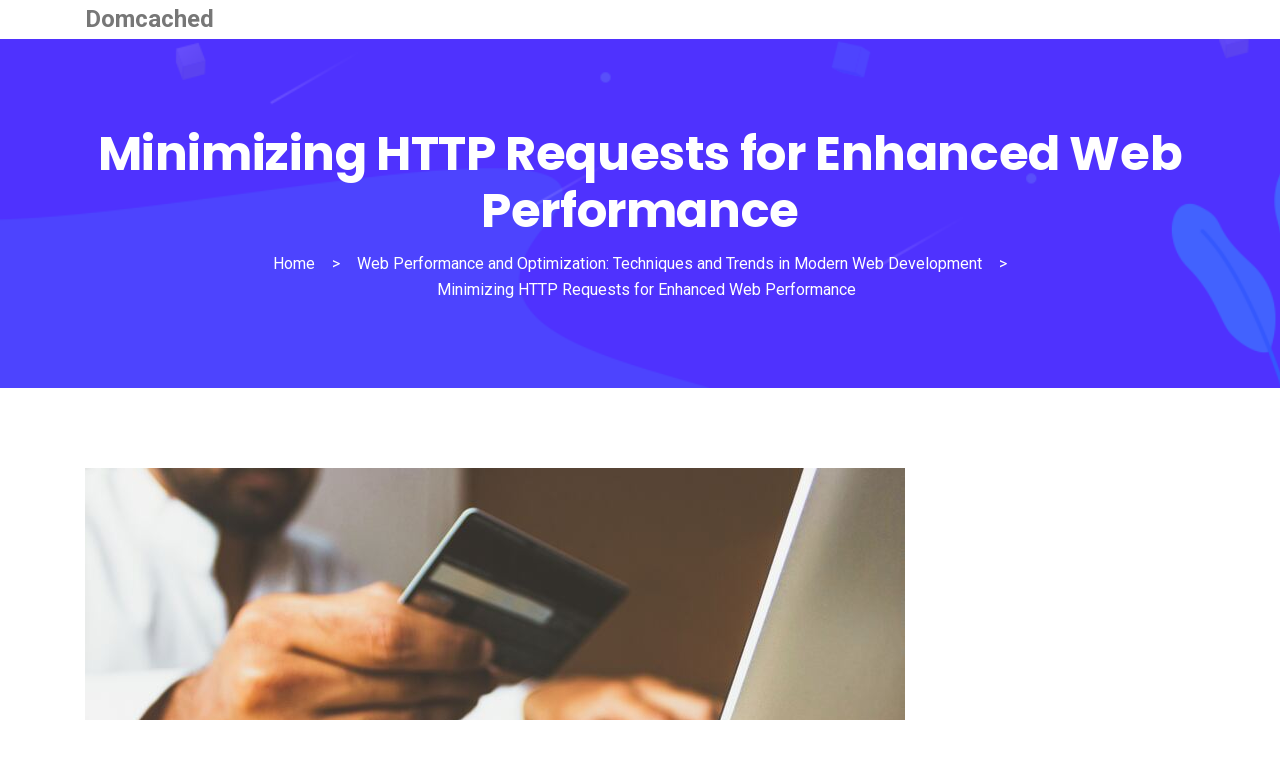

--- FILE ---
content_type: text/html; charset=UTF-8
request_url: https://domcached.com/minimizing-http-requests-for-enhanced-web-performance/
body_size: 12522
content:
   <!DOCTYPE html>
 <html lang="en-US">

   <head>
       <meta charset="UTF-8">
       <meta name="viewport" content="width=device-width, initial-scale=1, maximum-scale=1">
       <title>Minimizing HTTP Requests for Enhanced Web Performance &#8211; domcached.com</title>
<meta name='robots' content='max-image-preview:large' />
<link rel='dns-prefetch' href='//fonts.googleapis.com' />
<link rel="alternate" type="application/rss+xml" title="domcached.com &raquo; Feed" href="https://domcached.com/feed/" />
<link rel="alternate" type="application/rss+xml" title="domcached.com &raquo; Comments Feed" href="https://domcached.com/comments/feed/" />
<link rel="alternate" type="application/rss+xml" title="domcached.com &raquo; Minimizing HTTP Requests for Enhanced Web Performance Comments Feed" href="https://domcached.com/minimizing-http-requests-for-enhanced-web-performance/feed/" />
<script type="text/javascript">
/* <![CDATA[ */
window._wpemojiSettings = {"baseUrl":"https:\/\/s.w.org\/images\/core\/emoji\/14.0.0\/72x72\/","ext":".png","svgUrl":"https:\/\/s.w.org\/images\/core\/emoji\/14.0.0\/svg\/","svgExt":".svg","source":{"concatemoji":"https:\/\/domcached.com\/wp-includes\/js\/wp-emoji-release.min.js?ver=6.4.7"}};
/*! This file is auto-generated */
!function(i,n){var o,s,e;function c(e){try{var t={supportTests:e,timestamp:(new Date).valueOf()};sessionStorage.setItem(o,JSON.stringify(t))}catch(e){}}function p(e,t,n){e.clearRect(0,0,e.canvas.width,e.canvas.height),e.fillText(t,0,0);var t=new Uint32Array(e.getImageData(0,0,e.canvas.width,e.canvas.height).data),r=(e.clearRect(0,0,e.canvas.width,e.canvas.height),e.fillText(n,0,0),new Uint32Array(e.getImageData(0,0,e.canvas.width,e.canvas.height).data));return t.every(function(e,t){return e===r[t]})}function u(e,t,n){switch(t){case"flag":return n(e,"\ud83c\udff3\ufe0f\u200d\u26a7\ufe0f","\ud83c\udff3\ufe0f\u200b\u26a7\ufe0f")?!1:!n(e,"\ud83c\uddfa\ud83c\uddf3","\ud83c\uddfa\u200b\ud83c\uddf3")&&!n(e,"\ud83c\udff4\udb40\udc67\udb40\udc62\udb40\udc65\udb40\udc6e\udb40\udc67\udb40\udc7f","\ud83c\udff4\u200b\udb40\udc67\u200b\udb40\udc62\u200b\udb40\udc65\u200b\udb40\udc6e\u200b\udb40\udc67\u200b\udb40\udc7f");case"emoji":return!n(e,"\ud83e\udef1\ud83c\udffb\u200d\ud83e\udef2\ud83c\udfff","\ud83e\udef1\ud83c\udffb\u200b\ud83e\udef2\ud83c\udfff")}return!1}function f(e,t,n){var r="undefined"!=typeof WorkerGlobalScope&&self instanceof WorkerGlobalScope?new OffscreenCanvas(300,150):i.createElement("canvas"),a=r.getContext("2d",{willReadFrequently:!0}),o=(a.textBaseline="top",a.font="600 32px Arial",{});return e.forEach(function(e){o[e]=t(a,e,n)}),o}function t(e){var t=i.createElement("script");t.src=e,t.defer=!0,i.head.appendChild(t)}"undefined"!=typeof Promise&&(o="wpEmojiSettingsSupports",s=["flag","emoji"],n.supports={everything:!0,everythingExceptFlag:!0},e=new Promise(function(e){i.addEventListener("DOMContentLoaded",e,{once:!0})}),new Promise(function(t){var n=function(){try{var e=JSON.parse(sessionStorage.getItem(o));if("object"==typeof e&&"number"==typeof e.timestamp&&(new Date).valueOf()<e.timestamp+604800&&"object"==typeof e.supportTests)return e.supportTests}catch(e){}return null}();if(!n){if("undefined"!=typeof Worker&&"undefined"!=typeof OffscreenCanvas&&"undefined"!=typeof URL&&URL.createObjectURL&&"undefined"!=typeof Blob)try{var e="postMessage("+f.toString()+"("+[JSON.stringify(s),u.toString(),p.toString()].join(",")+"));",r=new Blob([e],{type:"text/javascript"}),a=new Worker(URL.createObjectURL(r),{name:"wpTestEmojiSupports"});return void(a.onmessage=function(e){c(n=e.data),a.terminate(),t(n)})}catch(e){}c(n=f(s,u,p))}t(n)}).then(function(e){for(var t in e)n.supports[t]=e[t],n.supports.everything=n.supports.everything&&n.supports[t],"flag"!==t&&(n.supports.everythingExceptFlag=n.supports.everythingExceptFlag&&n.supports[t]);n.supports.everythingExceptFlag=n.supports.everythingExceptFlag&&!n.supports.flag,n.DOMReady=!1,n.readyCallback=function(){n.DOMReady=!0}}).then(function(){return e}).then(function(){var e;n.supports.everything||(n.readyCallback(),(e=n.source||{}).concatemoji?t(e.concatemoji):e.wpemoji&&e.twemoji&&(t(e.twemoji),t(e.wpemoji)))}))}((window,document),window._wpemojiSettings);
/* ]]> */
</script>
<style id='wp-emoji-styles-inline-css' type='text/css'>

	img.wp-smiley, img.emoji {
		display: inline !important;
		border: none !important;
		box-shadow: none !important;
		height: 1em !important;
		width: 1em !important;
		margin: 0 0.07em !important;
		vertical-align: -0.1em !important;
		background: none !important;
		padding: 0 !important;
	}
</style>
<link rel='stylesheet' id='wp-block-library-css' href='https://domcached.com/wp-includes/css/dist/block-library/style.min.css?ver=6.4.7' type='text/css' media='all' />
<style id='wp-block-library-theme-inline-css' type='text/css'>
.wp-block-audio figcaption{color:#555;font-size:13px;text-align:center}.is-dark-theme .wp-block-audio figcaption{color:hsla(0,0%,100%,.65)}.wp-block-audio{margin:0 0 1em}.wp-block-code{border:1px solid #ccc;border-radius:4px;font-family:Menlo,Consolas,monaco,monospace;padding:.8em 1em}.wp-block-embed figcaption{color:#555;font-size:13px;text-align:center}.is-dark-theme .wp-block-embed figcaption{color:hsla(0,0%,100%,.65)}.wp-block-embed{margin:0 0 1em}.blocks-gallery-caption{color:#555;font-size:13px;text-align:center}.is-dark-theme .blocks-gallery-caption{color:hsla(0,0%,100%,.65)}.wp-block-image figcaption{color:#555;font-size:13px;text-align:center}.is-dark-theme .wp-block-image figcaption{color:hsla(0,0%,100%,.65)}.wp-block-image{margin:0 0 1em}.wp-block-pullquote{border-bottom:4px solid;border-top:4px solid;color:currentColor;margin-bottom:1.75em}.wp-block-pullquote cite,.wp-block-pullquote footer,.wp-block-pullquote__citation{color:currentColor;font-size:.8125em;font-style:normal;text-transform:uppercase}.wp-block-quote{border-left:.25em solid;margin:0 0 1.75em;padding-left:1em}.wp-block-quote cite,.wp-block-quote footer{color:currentColor;font-size:.8125em;font-style:normal;position:relative}.wp-block-quote.has-text-align-right{border-left:none;border-right:.25em solid;padding-left:0;padding-right:1em}.wp-block-quote.has-text-align-center{border:none;padding-left:0}.wp-block-quote.is-large,.wp-block-quote.is-style-large,.wp-block-quote.is-style-plain{border:none}.wp-block-search .wp-block-search__label{font-weight:700}.wp-block-search__button{border:1px solid #ccc;padding:.375em .625em}:where(.wp-block-group.has-background){padding:1.25em 2.375em}.wp-block-separator.has-css-opacity{opacity:.4}.wp-block-separator{border:none;border-bottom:2px solid;margin-left:auto;margin-right:auto}.wp-block-separator.has-alpha-channel-opacity{opacity:1}.wp-block-separator:not(.is-style-wide):not(.is-style-dots){width:100px}.wp-block-separator.has-background:not(.is-style-dots){border-bottom:none;height:1px}.wp-block-separator.has-background:not(.is-style-wide):not(.is-style-dots){height:2px}.wp-block-table{margin:0 0 1em}.wp-block-table td,.wp-block-table th{word-break:normal}.wp-block-table figcaption{color:#555;font-size:13px;text-align:center}.is-dark-theme .wp-block-table figcaption{color:hsla(0,0%,100%,.65)}.wp-block-video figcaption{color:#555;font-size:13px;text-align:center}.is-dark-theme .wp-block-video figcaption{color:hsla(0,0%,100%,.65)}.wp-block-video{margin:0 0 1em}.wp-block-template-part.has-background{margin-bottom:0;margin-top:0;padding:1.25em 2.375em}
</style>
<style id='classic-theme-styles-inline-css' type='text/css'>
/*! This file is auto-generated */
.wp-block-button__link{color:#fff;background-color:#32373c;border-radius:9999px;box-shadow:none;text-decoration:none;padding:calc(.667em + 2px) calc(1.333em + 2px);font-size:1.125em}.wp-block-file__button{background:#32373c;color:#fff;text-decoration:none}
</style>
<style id='global-styles-inline-css' type='text/css'>
body{--wp--preset--color--black: #000000;--wp--preset--color--cyan-bluish-gray: #abb8c3;--wp--preset--color--white: #ffffff;--wp--preset--color--pale-pink: #f78da7;--wp--preset--color--vivid-red: #cf2e2e;--wp--preset--color--luminous-vivid-orange: #ff6900;--wp--preset--color--luminous-vivid-amber: #fcb900;--wp--preset--color--light-green-cyan: #7bdcb5;--wp--preset--color--vivid-green-cyan: #00d084;--wp--preset--color--pale-cyan-blue: #8ed1fc;--wp--preset--color--vivid-cyan-blue: #0693e3;--wp--preset--color--vivid-purple: #9b51e0;--wp--preset--gradient--vivid-cyan-blue-to-vivid-purple: linear-gradient(135deg,rgba(6,147,227,1) 0%,rgb(155,81,224) 100%);--wp--preset--gradient--light-green-cyan-to-vivid-green-cyan: linear-gradient(135deg,rgb(122,220,180) 0%,rgb(0,208,130) 100%);--wp--preset--gradient--luminous-vivid-amber-to-luminous-vivid-orange: linear-gradient(135deg,rgba(252,185,0,1) 0%,rgba(255,105,0,1) 100%);--wp--preset--gradient--luminous-vivid-orange-to-vivid-red: linear-gradient(135deg,rgba(255,105,0,1) 0%,rgb(207,46,46) 100%);--wp--preset--gradient--very-light-gray-to-cyan-bluish-gray: linear-gradient(135deg,rgb(238,238,238) 0%,rgb(169,184,195) 100%);--wp--preset--gradient--cool-to-warm-spectrum: linear-gradient(135deg,rgb(74,234,220) 0%,rgb(151,120,209) 20%,rgb(207,42,186) 40%,rgb(238,44,130) 60%,rgb(251,105,98) 80%,rgb(254,248,76) 100%);--wp--preset--gradient--blush-light-purple: linear-gradient(135deg,rgb(255,206,236) 0%,rgb(152,150,240) 100%);--wp--preset--gradient--blush-bordeaux: linear-gradient(135deg,rgb(254,205,165) 0%,rgb(254,45,45) 50%,rgb(107,0,62) 100%);--wp--preset--gradient--luminous-dusk: linear-gradient(135deg,rgb(255,203,112) 0%,rgb(199,81,192) 50%,rgb(65,88,208) 100%);--wp--preset--gradient--pale-ocean: linear-gradient(135deg,rgb(255,245,203) 0%,rgb(182,227,212) 50%,rgb(51,167,181) 100%);--wp--preset--gradient--electric-grass: linear-gradient(135deg,rgb(202,248,128) 0%,rgb(113,206,126) 100%);--wp--preset--gradient--midnight: linear-gradient(135deg,rgb(2,3,129) 0%,rgb(40,116,252) 100%);--wp--preset--font-size--small: 13px;--wp--preset--font-size--medium: 20px;--wp--preset--font-size--large: 36px;--wp--preset--font-size--x-large: 42px;--wp--preset--spacing--20: 0.44rem;--wp--preset--spacing--30: 0.67rem;--wp--preset--spacing--40: 1rem;--wp--preset--spacing--50: 1.5rem;--wp--preset--spacing--60: 2.25rem;--wp--preset--spacing--70: 3.38rem;--wp--preset--spacing--80: 5.06rem;--wp--preset--shadow--natural: 6px 6px 9px rgba(0, 0, 0, 0.2);--wp--preset--shadow--deep: 12px 12px 50px rgba(0, 0, 0, 0.4);--wp--preset--shadow--sharp: 6px 6px 0px rgba(0, 0, 0, 0.2);--wp--preset--shadow--outlined: 6px 6px 0px -3px rgba(255, 255, 255, 1), 6px 6px rgba(0, 0, 0, 1);--wp--preset--shadow--crisp: 6px 6px 0px rgba(0, 0, 0, 1);}:where(.is-layout-flex){gap: 0.5em;}:where(.is-layout-grid){gap: 0.5em;}body .is-layout-flow > .alignleft{float: left;margin-inline-start: 0;margin-inline-end: 2em;}body .is-layout-flow > .alignright{float: right;margin-inline-start: 2em;margin-inline-end: 0;}body .is-layout-flow > .aligncenter{margin-left: auto !important;margin-right: auto !important;}body .is-layout-constrained > .alignleft{float: left;margin-inline-start: 0;margin-inline-end: 2em;}body .is-layout-constrained > .alignright{float: right;margin-inline-start: 2em;margin-inline-end: 0;}body .is-layout-constrained > .aligncenter{margin-left: auto !important;margin-right: auto !important;}body .is-layout-constrained > :where(:not(.alignleft):not(.alignright):not(.alignfull)){max-width: var(--wp--style--global--content-size);margin-left: auto !important;margin-right: auto !important;}body .is-layout-constrained > .alignwide{max-width: var(--wp--style--global--wide-size);}body .is-layout-flex{display: flex;}body .is-layout-flex{flex-wrap: wrap;align-items: center;}body .is-layout-flex > *{margin: 0;}body .is-layout-grid{display: grid;}body .is-layout-grid > *{margin: 0;}:where(.wp-block-columns.is-layout-flex){gap: 2em;}:where(.wp-block-columns.is-layout-grid){gap: 2em;}:where(.wp-block-post-template.is-layout-flex){gap: 1.25em;}:where(.wp-block-post-template.is-layout-grid){gap: 1.25em;}.has-black-color{color: var(--wp--preset--color--black) !important;}.has-cyan-bluish-gray-color{color: var(--wp--preset--color--cyan-bluish-gray) !important;}.has-white-color{color: var(--wp--preset--color--white) !important;}.has-pale-pink-color{color: var(--wp--preset--color--pale-pink) !important;}.has-vivid-red-color{color: var(--wp--preset--color--vivid-red) !important;}.has-luminous-vivid-orange-color{color: var(--wp--preset--color--luminous-vivid-orange) !important;}.has-luminous-vivid-amber-color{color: var(--wp--preset--color--luminous-vivid-amber) !important;}.has-light-green-cyan-color{color: var(--wp--preset--color--light-green-cyan) !important;}.has-vivid-green-cyan-color{color: var(--wp--preset--color--vivid-green-cyan) !important;}.has-pale-cyan-blue-color{color: var(--wp--preset--color--pale-cyan-blue) !important;}.has-vivid-cyan-blue-color{color: var(--wp--preset--color--vivid-cyan-blue) !important;}.has-vivid-purple-color{color: var(--wp--preset--color--vivid-purple) !important;}.has-black-background-color{background-color: var(--wp--preset--color--black) !important;}.has-cyan-bluish-gray-background-color{background-color: var(--wp--preset--color--cyan-bluish-gray) !important;}.has-white-background-color{background-color: var(--wp--preset--color--white) !important;}.has-pale-pink-background-color{background-color: var(--wp--preset--color--pale-pink) !important;}.has-vivid-red-background-color{background-color: var(--wp--preset--color--vivid-red) !important;}.has-luminous-vivid-orange-background-color{background-color: var(--wp--preset--color--luminous-vivid-orange) !important;}.has-luminous-vivid-amber-background-color{background-color: var(--wp--preset--color--luminous-vivid-amber) !important;}.has-light-green-cyan-background-color{background-color: var(--wp--preset--color--light-green-cyan) !important;}.has-vivid-green-cyan-background-color{background-color: var(--wp--preset--color--vivid-green-cyan) !important;}.has-pale-cyan-blue-background-color{background-color: var(--wp--preset--color--pale-cyan-blue) !important;}.has-vivid-cyan-blue-background-color{background-color: var(--wp--preset--color--vivid-cyan-blue) !important;}.has-vivid-purple-background-color{background-color: var(--wp--preset--color--vivid-purple) !important;}.has-black-border-color{border-color: var(--wp--preset--color--black) !important;}.has-cyan-bluish-gray-border-color{border-color: var(--wp--preset--color--cyan-bluish-gray) !important;}.has-white-border-color{border-color: var(--wp--preset--color--white) !important;}.has-pale-pink-border-color{border-color: var(--wp--preset--color--pale-pink) !important;}.has-vivid-red-border-color{border-color: var(--wp--preset--color--vivid-red) !important;}.has-luminous-vivid-orange-border-color{border-color: var(--wp--preset--color--luminous-vivid-orange) !important;}.has-luminous-vivid-amber-border-color{border-color: var(--wp--preset--color--luminous-vivid-amber) !important;}.has-light-green-cyan-border-color{border-color: var(--wp--preset--color--light-green-cyan) !important;}.has-vivid-green-cyan-border-color{border-color: var(--wp--preset--color--vivid-green-cyan) !important;}.has-pale-cyan-blue-border-color{border-color: var(--wp--preset--color--pale-cyan-blue) !important;}.has-vivid-cyan-blue-border-color{border-color: var(--wp--preset--color--vivid-cyan-blue) !important;}.has-vivid-purple-border-color{border-color: var(--wp--preset--color--vivid-purple) !important;}.has-vivid-cyan-blue-to-vivid-purple-gradient-background{background: var(--wp--preset--gradient--vivid-cyan-blue-to-vivid-purple) !important;}.has-light-green-cyan-to-vivid-green-cyan-gradient-background{background: var(--wp--preset--gradient--light-green-cyan-to-vivid-green-cyan) !important;}.has-luminous-vivid-amber-to-luminous-vivid-orange-gradient-background{background: var(--wp--preset--gradient--luminous-vivid-amber-to-luminous-vivid-orange) !important;}.has-luminous-vivid-orange-to-vivid-red-gradient-background{background: var(--wp--preset--gradient--luminous-vivid-orange-to-vivid-red) !important;}.has-very-light-gray-to-cyan-bluish-gray-gradient-background{background: var(--wp--preset--gradient--very-light-gray-to-cyan-bluish-gray) !important;}.has-cool-to-warm-spectrum-gradient-background{background: var(--wp--preset--gradient--cool-to-warm-spectrum) !important;}.has-blush-light-purple-gradient-background{background: var(--wp--preset--gradient--blush-light-purple) !important;}.has-blush-bordeaux-gradient-background{background: var(--wp--preset--gradient--blush-bordeaux) !important;}.has-luminous-dusk-gradient-background{background: var(--wp--preset--gradient--luminous-dusk) !important;}.has-pale-ocean-gradient-background{background: var(--wp--preset--gradient--pale-ocean) !important;}.has-electric-grass-gradient-background{background: var(--wp--preset--gradient--electric-grass) !important;}.has-midnight-gradient-background{background: var(--wp--preset--gradient--midnight) !important;}.has-small-font-size{font-size: var(--wp--preset--font-size--small) !important;}.has-medium-font-size{font-size: var(--wp--preset--font-size--medium) !important;}.has-large-font-size{font-size: var(--wp--preset--font-size--large) !important;}.has-x-large-font-size{font-size: var(--wp--preset--font-size--x-large) !important;}
.wp-block-navigation a:where(:not(.wp-element-button)){color: inherit;}
:where(.wp-block-post-template.is-layout-flex){gap: 1.25em;}:where(.wp-block-post-template.is-layout-grid){gap: 1.25em;}
:where(.wp-block-columns.is-layout-flex){gap: 2em;}:where(.wp-block-columns.is-layout-grid){gap: 2em;}
.wp-block-pullquote{font-size: 1.5em;line-height: 1.6;}
</style>
<link rel='stylesheet' id='fonts-css' href='https://fonts.googleapis.com/css?family=Poppins%3A300%2C400%2C500%2C600%2C700%26display%3Dswap%7CRoboto%3A300%2C400%2C500%2C700&#038;ver=3.4' type='text/css' media='all' />
<link rel='stylesheet' id='bootstrap-css' href='https://domcached.com/wp-content/themes/sassico/assets/css/bootstrap.min.css?ver=3.4' type='text/css' media='all' />
<link rel='stylesheet' id='dashicons-css' href='https://domcached.com/wp-includes/css/dashicons.min.css?ver=6.4.7' type='text/css' media='all' />
<link rel='stylesheet' id='font-awesome-css' href='https://domcached.com/wp-content/themes/sassico/assets/css/font-awesome.css?ver=3.4' type='text/css' media='all' />
<link rel='stylesheet' id='sassico-iconfont-css' href='https://domcached.com/wp-content/themes/sassico/assets/css/icon-font.css?ver=3.4' type='text/css' media='all' />
<link rel='stylesheet' id='sassico-blog-css' href='https://domcached.com/wp-content/themes/sassico/assets/css/blog.css?ver=3.4' type='text/css' media='all' />
<link rel='stylesheet' id='sassico-gutenberg-custom-css' href='https://domcached.com/wp-content/themes/sassico/assets/css/gutenberg-custom.css?ver=3.4' type='text/css' media='all' />
<link rel='stylesheet' id='sassicon-woocommerce-css' href='https://domcached.com/wp-content/themes/sassico/assets/css/sassicon-woocommerce.css?ver=3.4' type='text/css' media='all' />
<link rel='stylesheet' id='sassico-master-css' href='https://domcached.com/wp-content/themes/sassico/assets/css/master.css?ver=3.4' type='text/css' media='all' />
<link rel='stylesheet' id='parent-style-css' href='https://domcached.com/wp-content/themes/sassico/style.css?ver=6.4.7' type='text/css' media='all' />
<link rel='stylesheet' id='child-style-css' href='https://domcached.com/wp-content/themes/sassico-child/style.css?ver=6.4.7' type='text/css' media='all' />
<link rel='stylesheet' id='child-theme-css' href='https://domcached.com/wp-content/themes/sassico-child/assets/css/custom.css?ver=6.4.7' type='text/css' media='all' />
<script type="text/javascript" src="https://domcached.com/wp-includes/js/jquery/jquery.min.js?ver=3.7.1" id="jquery-core-js"></script>
<script type="text/javascript" src="https://domcached.com/wp-includes/js/jquery/jquery-migrate.min.js?ver=3.4.1" id="jquery-migrate-js"></script>
<link rel="https://api.w.org/" href="https://domcached.com/wp-json/" /><link rel="alternate" type="application/json" href="https://domcached.com/wp-json/wp/v2/posts/78" /><link rel="EditURI" type="application/rsd+xml" title="RSD" href="https://domcached.com/xmlrpc.php?rsd" />
<meta name="generator" content="WordPress 6.4.7" />
<link rel="canonical" href="https://domcached.com/minimizing-http-requests-for-enhanced-web-performance/" />
<link rel='shortlink' href='https://domcached.com/?p=78' />
<link rel="alternate" type="application/json+oembed" href="https://domcached.com/wp-json/oembed/1.0/embed?url=https%3A%2F%2Fdomcached.com%2Fminimizing-http-requests-for-enhanced-web-performance%2F" />
<link rel="alternate" type="text/xml+oembed" href="https://domcached.com/wp-json/oembed/1.0/embed?url=https%3A%2F%2Fdomcached.com%2Fminimizing-http-requests-for-enhanced-web-performance%2F&#038;format=xml" />
   </head>

<body class="post-template-default single single-post postid-78 single-format-standard sidebar-active" >

<header id="header" class="header header-standard header_default ">
   <div class="header-wrapper">
      <div class="container">
         <nav class="navbar navbar-expand-lg">
            <a href="https://domcached.com" class="custom-logo"><span class="custom-logo__text">Domcached</span></a>            <button class="navbar-toggler" type="button" data-toggle="collapse" data-target="#primary-nav" aria-controls="primary-nav" aria-expanded="false" aria-label="Toggle navigation">
               <span class="navbar-toggler-icon"></span>
            </button>
            

	
                        <!-- Site search end-->
                     </nav>
      </div><!-- container end-->
   </div><!-- header wrapper end-->
</header>

    <section class="xs-jumbotron d-flex align-items-center  xs_single_blog_banner  banner-bg" style="background-image:url(https://domcached.com/wp-content/themes/sassico/assets/images/banner/bredcumbs-1.png);">
                <div class="container">
            <div class="row">
                <div class="col-12 text-center">
                    <div class="xs-jumbotron-content-wraper">
                        <h1 class="xs-jumbotron-title">
                            Minimizing HTTP Requests for Enhanced Web Performance                        </h1>

                                                    <ol class="xs-breadcrumblist" data-wow-duration="2s"><li><a href="https://domcached.com">Home</a></li>  &gt; <li>Web Performance and Optimization: Techniques and Trends in Modern Web Development</li> &gt;   <li>Minimizing HTTP Requests for Enhanced Web Performance</li></ol>                                            </div>
                </div>
            </div>
        </div>
    </section>

<div id="main-content" class="main-container blog-single" role="main">
  <div class="container">
    <div class="row">
            <div class="col-lg-12">
                  <article id="post-78" class="post-content post-single post-78 post type-post status-publish format-standard has-post-thumbnail hentry category-web-performance-and-optimization-techniques-and-trends-in-modern-web-development tag-web-performance-and-optimization-techniques-and-trends-in-modern-web-development">
            		<div class="post-media post-image">
		     <img class="img-fluid" src="https://domcached.com/wp-content/uploads/2023/12/photo-1563013544-824ae1b704d3.jpeg" alt=" Minimizing HTTP Requests for Enhanced Web Performance">
                     </div>
    
		<div class="post-body clearfix">

		<!-- Article header -->
		<header class="entry-header clearfix">
				<div class="post-meta">
		<span class="post-meta-date">
					<i class="fa fa-clock-o"></i>
						January 16, 2024</span><span class="meta-categories post-cat">
					<i class="fa fa-folder-o"></i>
						<a href="https://domcached.com/category/web-performance-and-optimization-techniques-and-trends-in-modern-web-development/" rel="category tag">Web Performance and Optimization: Techniques and Trends in Modern Web Development</a> 
					</span> <span class="post-comment"><i class="fa fa-comment-o"></i><a href="#" class="comments-link"></a>0</span>	</div>
		</header><!-- header end -->

		<!-- Article content -->
		<div class="entry-content clearfix">
			
<p>Web performance is crucial in today&#8217;s fast-paced digital world. Users have little patience for slow-loading websites, and studies have shown that even a few seconds of delay can result in users abandoning a site altogether. One key factor that significantly impacts web performance is the number of HTTP requests made by a website. In this blog post, we&#8217;ll explore the importance of minimizing these requests and share some effective techniques to enhance your website&#8217;s speed and user experience. So, buckle up as we dive into the world of optimizing HTTP requests for maximum web performance!<span id="more-78"></span></p>



<h2 class="wp-block-heading">The Importance of Minimizing HTTP Requests for a Faster Website</h2>



<p>When it comes to website performance, every millisecond counts. One of the key factors that can significantly impact the speed at which your website loads is the number of HTTP requests it makes. <br /><br />HTTP requests are made whenever a web page needs to load a file, such as an image, a CSS stylesheet, or a JavaScript file. Each request adds latency and consumes valuable bandwidth, slowing down your site&#8217;s overall loading time.<br /><br />Minimizing HTTP requests is crucial for achieving faster website speeds and enhancing user experience. By reducing the number of requests, you can minimize latency and improve page load times.<br /><br />There are several techniques that can help in reducing the number of HTTP requests on your website. One effective method is combining multiple CSS and JavaScript files into single files. This reduces the total number of requests required to load these resources.<br /><br />Another technique is utilizing image sprites. Instead of loading multiple separate images, you combine them into one larger image sprite and use CSS positioning to display only specific portions when needed. This reduces the number of individual image requests.<br /><br />Lazy loading images is another powerful optimization strategy. With lazy loading, images are loaded only when they enter the viewport or become visible on-screen, instead of all at once during initial page load.<br /><br />By implementing these techniques and optimizing your website&#8217;s HTTP requests, you can significantly enhance its performance and provide users with a faster browsing experience.<br /><br />Remember that each additional HTTP request adds overhead to your site&#8217;s loading time. Therefore, it&#8217;s important to carefully consider any new elements or external resources added to your web pages in order to keep unnecessary requests at bay.<br /><br />Stay tuned for our next blog section where we&#8217;ll explore some useful tools and plugins that can assist you in optimizing your website&#8217;s HTTP requests!</p>



<figure class="wp-block-image size-full"><img fetchpriority="high" decoding="async" width="1023" height="1024" class="wp-image-30" src="http://domcached.com/wp-content/uploads/2023/12/kandinsky-download-1703171394728.png" alt="" srcset="https://domcached.com/wp-content/uploads/2023/12/kandinsky-download-1703171394728.png 1023w, https://domcached.com/wp-content/uploads/2023/12/kandinsky-download-1703171394728-300x300.png 300w, https://domcached.com/wp-content/uploads/2023/12/kandinsky-download-1703171394728-150x150.png 150w, https://domcached.com/wp-content/uploads/2023/12/kandinsky-download-1703171394728-768x769.png 768w" sizes="(max-width: 1023px) 100vw, 1023px" /></figure>



<h2 class="wp-block-heading">Techniques for Reducing the Number of HTTP Requests</h2>



<p>Techniques for reducing the number of HTTP requests play a crucial role in optimizing web performance. With each request requiring additional time and resources, minimizing these requests can significantly improve load times and enhance user experience.<br /><br />One effective technique is combining CSS and JS files. By merging multiple stylesheets or scripts into one file, you can reduce the number of HTTP requests needed to fetch them. This not only reduces latency but also allows for better browser caching, further enhancing performance.<br /><br />Another technique is utilizing image sprites. Instead of loading multiple individual images, sprites combine several small images into one larger image file. By using CSS background positioning, you can display specific sections of the sprite where needed, reducing the number of HTTP requests required for loading separate images.<br /><br />Lazy loading images is another valuable approach. Rather than loading all website images at once, lazy loading delays the loading of off-screen or hidden images until they are actually visible to users. This helps minimize initial page load times by prioritizing important content first while deferring non-critical elements.<br /><br />By implementing these techniques along with other optimization strategies like minification and compression, websites can greatly reduce their reliance on unnecessary HTTP requests and achieve faster load speeds &#8211; a key factor in improving overall web performance and user satisfaction.</p>



<h2 class="wp-block-heading">A. Combining CSS and JS files</h2>



<p>Combining CSS and JS files is an effective technique for minimizing HTTP requests and improving web performance. By merging multiple CSS or JavaScript files into a single file, you can reduce the number of requests made by a browser when loading your webpage.<br /><br />When a browser sends separate requests for each CSS or JS file, it incurs additional overhead in terms of network latency. By combining these files, you can significantly reduce the number of roundtrips required to fetch them from the server.<br /><br />Combining CSS and JS files also allows for better compression. When compressed together as one file, there is less redundant data being sent over the network, resulting in smaller file sizes and faster load times.<br /><br />One important consideration when combining CSS and JS files is to ensure that they are organized properly within the merged file. It&#8217;s crucial to maintain the correct order of dependencies so that stylesheets are applied correctly and scripts execute as intended.<br /><br />Several tools and frameworks exist that automate this process, such as Grunt or Gulp task runners. These tools make it easy to concatenate multiple files into one during development or build processes.<br /><br />By employing this technique of combining CSS and JS files, you can streamline your website&#8217;s performance by reducing HTTP requests while maintaining proper organization and improving overall load times.</p>



<h2 class="wp-block-heading">B. Utilizing image sprites</h2>



<p>Utilizing image sprites is a powerful technique to minimize HTTP requests and enhance web performance. Image sprites are essentially large images that combine multiple smaller images into one file. By doing so, instead of making separate HTTP requests for each individual image, the browser only needs to make a single request for the sprite.<br /><br />This technique significantly reduces the number of HTTP requests required, resulting in faster loading times and improved user experience. When implemented correctly, image sprites can greatly optimize website performance.<br /><br />To create an image sprite, you need to compile all your small images into one larger image using CSS positioning. Each individual image within the sprite is assigned coordinates in the CSS code to determine which portion of the larger image should be displayed at any given time.<br /><br />By utilizing this method, you not only save on bandwidth but also reduce server load and improve overall page speed. Additionally, by reducing the number of requests made by a page, you decrease latency and minimize potential bottlenecks.<br /><br />Image sprites are particularly useful for websites with numerous icons or small decorative elements that would otherwise require multiple HTTP requests. They provide a streamlined approach to delivering visual content while optimizing performance.<br /><br />Employing this technique allows websites to maximize efficiency by minimizing unnecessary network activity associated with separate image files. It&#8217;s an effective way to boost web performance and ensure quick loading times for visitors.</p>



<h2 class="wp-block-heading">C. Lazy loading images</h2>



<p>Lazy loading images is another effective technique for minimizing HTTP requests and improving web performance. When a webpage contains numerous images, all of them are usually loaded at once when the page is accessed. This can significantly slow down the loading time of the website.<br /><br />With lazy loading, images are only loaded as they come into view on the user&#8217;s screen. This means that initially, only the images visible above the fold will be loaded, while others further down on the page will be deferred until they are about to enter view.<br /><br />By implementing lazy loading, websites can reduce their initial load times and improve overall performance. Users no longer have to wait for all images to load before being able to interact with the site.<br /><br />This technique not only enhances user experience but also saves bandwidth by reducing unnecessary data transfer. It is particularly beneficial for websites that contain a large number of high-resolution or heavy image files.<br /><br />Lazy loading images is an effective strategy for minimizing HTTP requests and optimizing web performance. By deferring image loading until necessary, websites can provide faster access to content while conserving bandwidth resources.</p>



<h2 class="wp-block-heading">Tools and Plugins for Optimizing HTTP Requests</h2>



<p>One of the key aspects of optimizing HTTP requests is utilizing the right tools and plugins. These handy resources can make a significant difference in reducing load times and improving overall web performance.<br /><br />There are several popular tools available that can help streamline your website&#8217;s HTTP requests. One such tool is Gzip, which compresses files before they are sent to the browser, resulting in faster loading times. Another useful plugin is WP Rocket, a caching plugin specifically designed for WordPress sites that helps minimize HTTP requests by storing static HTML versions of your pages.<br /><br />For those who prefer a more hands-on approach, there are also online services like Pingdom Tools and GTmetrix that provide detailed reports on your website&#8217;s performance, including recommendations for optimizing HTTP requests.<br /><br />Content delivery networks (CDNs) such as Cloudflare or Amazon CloudFront can greatly enhance web performance by distributing your site&#8217;s files across multiple servers worldwide. This reduces latency and ensures quicker response times for users regardless of their location.<br /><br />Choosing the right tools and plugins depends on the specific needs of your website. By leveraging these optimization resources effectively, you can significantly reduce HTTP requests and improve user experience with faster load times.</p>



<h2 class="wp-block-heading">Case Studies of Websites with Improved Performance After Minimizing HTTP Requests</h2>



<p>Case studies of websites that have successfully minimized HTTP requests and improved their performance serve as a testament to the effectiveness of this optimization strategy. Let&#8217;s take a look at some real-world examples.<br /><br />One such website is ABC Company, an e-commerce platform that experienced sluggish page load times due to numerous HTTP requests. By implementing techniques like combining CSS and JS files, utilizing image sprites, and lazy loading images, they were able to reduce the number of requests significantly.<br /><br />As a result, ABC Company witnessed a remarkable improvement in their website&#8217;s performance. Page load times decreased by 40%, leading to increased user satisfaction and higher conversion rates. Visitors no longer had to wait impatiently for products to load or deal with slow navigation.<br /><br />Another case study involves XYZ Blog, a content-driven website plagued by excessive HTTP requests from multiple plugins and scripts. By optimizing these requests using tools and plugins specifically designed for minimizing them, XYZ Blog saw drastic improvements in its loading speed.<br /><br />The reduced number of HTTP requests led to faster page rendering, resulting in users spending more time on the site and engaging with more articles. Additionally, bounce rates decreased significantly as visitors found it easier to navigate through different pages without frustrating delays.<br /><br />These case studies highlight the tangible benefits that come with minimizing HTTP requests for web performance optimization. They demonstrate that even small changes can make a significant impact on overall user experience.</p>



<h2 class="wp-block-heading">Common Mistakes to Avoid When Trying to Minimize HTTP Requests</h2>



<p>One common mistake to avoid when trying to minimize HTTP requests is not optimizing images properly. It&#8217;s important to ensure that images are compressed and appropriately sized for the web. Large, uncompressed images can significantly slow down a website&#8217;s loading time.<br /><br />Another mistake is failing to use browser caching effectively. When a user visits your site, their browser stores certain files locally so they don&#8217;t have to be downloaded again on subsequent visits. By setting cache headers correctly, you can reduce the number of HTTP requests made by returning cached versions of files instead.<br /><br />Using too many third-party scripts and plugins can also lead to an increased number of HTTP requests. Each script or plugin requires its own request, so it&#8217;s crucial to only include those that are necessary for your website&#8217;s functionality. Consider removing any unnecessary or outdated scripts/plugins that may be contributing to excessive requests.<br /><br />Not minifying CSS and JavaScript files is another common oversight. Minification involves removing whitespace and unnecessary characters from these files, reducing their size and subsequently decreasing the number of HTTP requests needed for them.<br /><br />By avoiding these common mistakes when attempting to minimize HTTP requests, you&#8217;ll be better positioned to optimize your website&#8217;s performance and deliver faster load times for users.</p>



<h2 class="wp-block-heading">Conclusion</h2>



<p>Minimizing HTTP requests is crucial for enhancing web performance and delivering a faster website experience to users. By reducing the number of requests, we can significantly improve loading times and overall site speed.<br /><br />Throughout this article, we have discussed various techniques for minimizing HTTP requests. Combining CSS and JS files helps reduce the number of individual requests made by the browser, resulting in faster page rendering. Utilizing image sprites allows us to combine multiple images into one file, reducing additional requests required to load each image separately. Lazy loading images delays the loading of non-essential images until they are visible on the screen, further optimizing resource usage.<br /><br />There are several tools and plugins available that can assist in optimizing HTTP requests. These tools provide insights into request statistics, identify potential areas for improvement, and offer automated solutions to make the process more efficient.<br /><br />Minimizing HTTP requests should be a top priority for every website owner looking to enhance their web performance. By following best practices like combining files, utilizing image sprites, lazy loading images effectively while leveraging optimization tools appropriately &#8211; you&#8217;ll be well on your way towards delivering lightning-fast experiences that keep visitors engaged with your site! So go ahead and start optimizing those pesky request counts today!</p>



<figure class="wp-block-image size-large is-resized"><img decoding="async" width="803" height="1024" class="wp-image-20" style="width: 1173px; height: auto;" src="http://domcached.com/wp-content/uploads/2023/12/photo-1507238691740-187a5b1d37b8-803x1024.jpeg" alt="" srcset="https://domcached.com/wp-content/uploads/2023/12/photo-1507238691740-187a5b1d37b8-803x1024.jpeg 803w, https://domcached.com/wp-content/uploads/2023/12/photo-1507238691740-187a5b1d37b8-235x300.jpeg 235w, https://domcached.com/wp-content/uploads/2023/12/photo-1507238691740-187a5b1d37b8-768x980.jpeg 768w, https://domcached.com/wp-content/uploads/2023/12/photo-1507238691740-187a5b1d37b8.jpeg 820w" sizes="(max-width: 803px) 100vw, 803px" /></figure>
         <div class="post-footer clearfix">
            <div class="post-tag-container"><div class="tag-lists"><span>Tags: </span><a href="https://domcached.com/tag/web-performance-and-optimization-techniques-and-trends-in-modern-web-development/" rel="tag">Web Performance and Optimization: Techniques and Trends in Modern Web Development</a></div></div>         </div> <!-- .entry-footer -->
			
         		</div> <!-- end entry-content -->
   </div> <!-- end post-body -->
          </article>

          	<nav class="post-navigation clearfix">
		<div class="post-previous">
							<a href="https://domcached.com/the-connection-between-hosting-solutions-and-web-performance/">
					<h3>The Connection Between Hosting Solutions and Web Performance</h3>
					<span><i class="fa fa-long-arrow-left"></i>Previous post</span>
				</a>
					</div>
		<div class="post-next">
							<a href="https://domcached.com/prioritizing-above-the-fold-content-for-immediate-user-engagement/">
					<h3>Prioritizing Above-the-Fold Content for Immediate User Engagement</h3>

					<span>Next post <i class="fa fa-long-arrow-right"></i></span>
				</a>
					</div>
	</nav>
                            <section class="container author__section">
            <div class="author__row">
                <div class="author__image">
                    <img class="author__photo" src="https://domcached.com/wp-content/themes/sassico-child/assets/img/author.jpg" alt="author photo">
                </div>
                <div class="author__column">
                    <p class="author__subtitle">About the Author</p>
                    <span class="author__title">William Hunt</span>
                    <p class="author__description">William is a B2B Marketplaces Automation Expert, known for his extensive knowledge in streamlining and optimizing business-to-business operations through innovative automation solutions.</p>
                </div>
            </div>
        </section>
          
<div id="comments" class="blog-post-comment">

	
		<div id="respond" class="comment-respond">
		<h3 id="reply-title" class="comment-reply-title">Leave a Reply <small><a rel="nofollow" id="cancel-comment-reply-link" href="/minimizing-http-requests-for-enhanced-web-performance/#respond" style="display:none;">Cancel reply</a></small></h3><form action="https://domcached.com/wp-comments-post.php" method="post" id="commentform" class="comment-form"><p class="comment-notes"><span id="email-notes">Your email address will not be published.</span> <span class="required-field-message">Required fields are marked <span class="required">*</span></span></p><div class="comment-info row"><div class="col-md-6"><input placeholder="Enter Name" id="author" class="form-control" name="author" type="text" value="" size="30" aria-required='true' /></div><div class="col-md-6">
<input placeholder="Enter Email" id="email" name="email" class="form-control" type="email" value="" size="30" aria-required='true' /></div>
<div class="col-md-12"><input placeholder="Enter Website" id="url" name="url" class="form-control" type="url" value="" size="30" /></div></div>
<p class="comment-form-cookies-consent"><input id="wp-comment-cookies-consent" name="wp-comment-cookies-consent" type="checkbox" value="yes" /> <label for="wp-comment-cookies-consent">Save my name, email, and website in this browser for the next time I comment.</label></p>

			<div class="row">
				<div class="col-md-12 ">
					<textarea class="form-control msg-box" placeholder="Enter Comments"  id="comment" name="comment" cols="45" rows="8" aria-required="true"></textarea>
				</div>
				<div class="clearfix"></div>
			</div>
		<p class="form-submit"><input name="submit" type="submit" id="submit" class="btn-comments btn btn-primary" value="Post Comment" /> <input type='hidden' name='comment_post_ID' value='78' id='comment_post_ID' />
<input type='hidden' name='comment_parent' id='comment_parent' value='0' />
</p></form>	</div><!-- #respond -->
	
</div><!-- #comments -->
              </div> <!-- .col-md-8 -->
      
    </div> <!-- .row -->
  </div> <!-- .container -->
</div> <!--#main-content -->

      
      <div class="copy-right">
      <div class="container">
         <div class="row">
            <div class="col-lg-6 col-md-6 wow fadeInUp" data-wow-duration="1.5s" data-wow-delay="300ms">

            </div>
            <div class="col-lg-6 col-md-5">
                                 </div>
                  <!--Footer Social End-->
            </div>
         </div>
         <!-- end row -->
      </div>
   </div>
   <!-- end footer -->
   <script type="text/javascript" src="https://domcached.com/wp-content/themes/sassico/assets/js/bootstrap.min.js?ver=3.4" id="bootstrap-js"></script>
<script type="text/javascript" src="https://domcached.com/wp-content/themes/sassico/assets/js/Popper.js?ver=3.4" id="Popper-js"></script>
<script type="text/javascript" src="https://domcached.com/wp-content/themes/sassico/assets/js/jquery.magnific-popup.min.js?ver=3.4" id="jquery-magnific-popup-js"></script>
<script type="text/javascript" src="https://domcached.com/wp-content/themes/sassico/assets/js/lazyload.js?ver=3.4" id="lazyload-js"></script>
<script type="text/javascript" src="https://domcached.com/wp-content/themes/sassico/assets/js/wow.min.js?ver=3.4" id="wow-js"></script>
<script type="text/javascript" src="https://domcached.com/wp-content/themes/sassico/assets/js/script.js?ver=3.4" id="sassico-script-js"></script>
<script type="text/javascript" src="https://domcached.com/wp-includes/js/comment-reply.min.js?ver=6.4.7" id="comment-reply-js" async="async" data-wp-strategy="async"></script>
<script type="text/javascript" src="https://domcached.com/wp-content/themes/sassico-child/custom.js?ver=6.4.7" id="child-custom-js"></script>

   <script defer src="https://static.cloudflareinsights.com/beacon.min.js/vcd15cbe7772f49c399c6a5babf22c1241717689176015" integrity="sha512-ZpsOmlRQV6y907TI0dKBHq9Md29nnaEIPlkf84rnaERnq6zvWvPUqr2ft8M1aS28oN72PdrCzSjY4U6VaAw1EQ==" data-cf-beacon='{"version":"2024.11.0","token":"4e90abce3d8c4daea8363bb78c7452b1","r":1,"server_timing":{"name":{"cfCacheStatus":true,"cfEdge":true,"cfExtPri":true,"cfL4":true,"cfOrigin":true,"cfSpeedBrain":true},"location_startswith":null}}' crossorigin="anonymous"></script>
</body>
</html>

--- FILE ---
content_type: text/css
request_url: https://domcached.com/wp-content/themes/sassico/style.css?ver=6.4.7
body_size: -316
content:
/*
Theme Name: sassico
Theme URI: https://themeforest.net/user/xpeedstudio/portfolio
Author: Xpeedstudio
Author URI: https://xpeedstudio.com/
Description: Sassico is a Creative sass digital marketing WordPress Theme.
Version: 3.4
License URI: http://www.gnu.org/licenses/gpl-3.0.html
Text Domain: sassico
Tags: theme-options, post-formats, featured-images
*/

--- FILE ---
content_type: text/css
request_url: https://domcached.com/wp-content/themes/sassico-child/assets/css/custom.css?ver=6.4.7
body_size: 313
content:
section.author__section {
  display: -webkit-box;
  display: -ms-flexbox;
  display: flex;
  position: relative;
  margin-top: 1rem;
  margin-bottom: 1rem;
}
section.author__section .author__row {
  display: -webkit-box;
  display: -ms-flexbox;
  display: flex;
  -webkit-box-pack: start;
      -ms-flex-pack: start;
          justify-content: flex-start;
  -ms-flex-wrap: wrap;
      flex-wrap: wrap;
  width: 100%;
}
@media (min-width: 960px) {
  section.author__section .author__row {
    -ms-flex-wrap: nowrap;
        flex-wrap: nowrap;
  }
}
section.author__section .author__row .author__image {
  display: -webkit-box;
  display: -ms-flexbox;
  display: flex;
  -webkit-box-pack: center;
      -ms-flex-pack: center;
          justify-content: center;
  -webkit-box-align: center;
      -ms-flex-align: center;
          align-items: center;
  width: 300px;
  height: 300px;
  overflow: hidden;
  -webkit-box-sizing: border-box;
          box-sizing: border-box;
  -webkit-box-flex: 1;
      -ms-flex: 1 0 auto;
          flex: 1 0 auto;
}
@media (min-width: 960px) {
  section.author__section .author__row .author__image {
    -webkit-box-flex: 0;
        -ms-flex: none;
            flex: none;
  }
}
section.author__section .author__row .author__image img {
  padding: 1rem;
  display: -webkit-box;
  display: -ms-flexbox;
  display: flex;
  -webkit-box-pack: center;
      -ms-flex-pack: center;
          justify-content: center;
  -webkit-box-align: center;
      -ms-flex-align: center;
          align-items: center;
  -o-object-fit: cover;
     object-fit: cover;
  -o-object-position: center;
     object-position: center;
  width: 240px;
  height: 240px;
  border-radius: 100%;
  mix-blend-mode: darken;
  border: 1px solid #042ff8;
}
section.author__section .author__row .author__column {
  padding: 1rem;
  padding-top: 0;
  display: -webkit-box;
  display: -ms-flexbox;
  display: flex;
  -webkit-box-orient: vertical;
  -webkit-box-direction: normal;
      -ms-flex-direction: column;
          flex-direction: column;
  width: 50%;
  -webkit-box-flex: 1;
      -ms-flex: 1 0 auto;
          flex: 1 0 auto;
  font-family: "Poppins", sans-serif;
  color: #101010;
}
@media (min-width: 960px) {
  section.author__section .author__row .author__column {
    padding-top: 1rem;
  }
}
section.author__section .author__row .author__column .author__subtitle {
  padding: 1rem;
  padding-top: 0;
  margin-top: 0;
  margin-bottom: 0;
  font-family: "Poppins", sans-serif;
  font-size: 1rem;
  font-weight: 800;
  opacity: 0.8;
  color: #042ff8;
}
@media (min-width: 960px) {
  section.author__section .author__row .author__column .author__subtitle {
    padding-top: 1rem;
  }
}
section.author__section .author__row .author__column .author__title {
  padding: 1rem;
  padding-top: 0;
  margin-top: 0;
  margin-bottom: 0;
  font-family: "Poppins", sans-serif;
  font-size: 2rem;
  font-weight: 800;
  color: #101010;
}
section.author__section .author__row .author__column .author__description {
  padding: 1rem;
  padding-top: 0;
  margin-top: 0;
  margin-bottom: 0;
  font-family: "Poppins", sans-serif;
  font-size: 1rem;
  color: #101010;
}
section.author__section:after {
  background-position: top;
  background-repeat: no-repeat;
  background-attachment: scroll;
  -ms-background-size: cover;
  background-size: cover;
  position: absolute;
  height: 100%;
  width: 100vw;
  top: 0;
  z-index: 0;
  pointer-events: none;
  left: 50%;
  -webkit-transform: translateX(-50vw);
          transform: translateX(-50vw);
  z-index: -1;
}

.custom-logo {
  display: -webkit-box !important;
  display: -ms-flexbox !important;
  display: flex !important;
  -webkit-box-pack: justify;
      -ms-flex-pack: justify;
          justify-content: space-between;
  -webkit-box-align: center;
      -ms-flex-align: center;
          align-items: center;
  -webkit-transition: 0.1s ease;
  transition: 0.1s ease;
}
.custom-logo.logo-text-image .custom-logo__text {
  margin-right: 1rem;
}
.custom-logo.logo-text-image .custom-logo__image {
  margin-left: 0;
}
.custom-logo.logo-image-text .custom-logo__text {
  margin-left: 1rem;
}
.custom-logo.logo-image-text .custom-logo__image {
  margin-right: 0;
}
.custom-logo:hover {
  -webkit-transition: 0.1s ease;
  transition: 0.1s ease;
}
.custom-logo:hover .custom-logo__image {
  opacity: 0.8;
  -webkit-transition: 0.1s ease;
  transition: 0.1s ease;
}
.custom-logo:hover .custom-logo__text {
  -webkit-transition: 0.1s ease;
  transition: 0.1s ease;
}
.custom-logo .custom-logo__text {
  font-size: 1.5rem;
  font-weight: 600;
  -webkit-transition: 0.1s ease;
  transition: 0.1s ease;
}
.custom-logo .custom-logo__image {
  -o-object-fit: contain;
     object-fit: contain;
  -o-object-position: center;
     object-position: center;
  -webkit-transition: 0.3s ease;
  transition: 0.3s ease;
}
